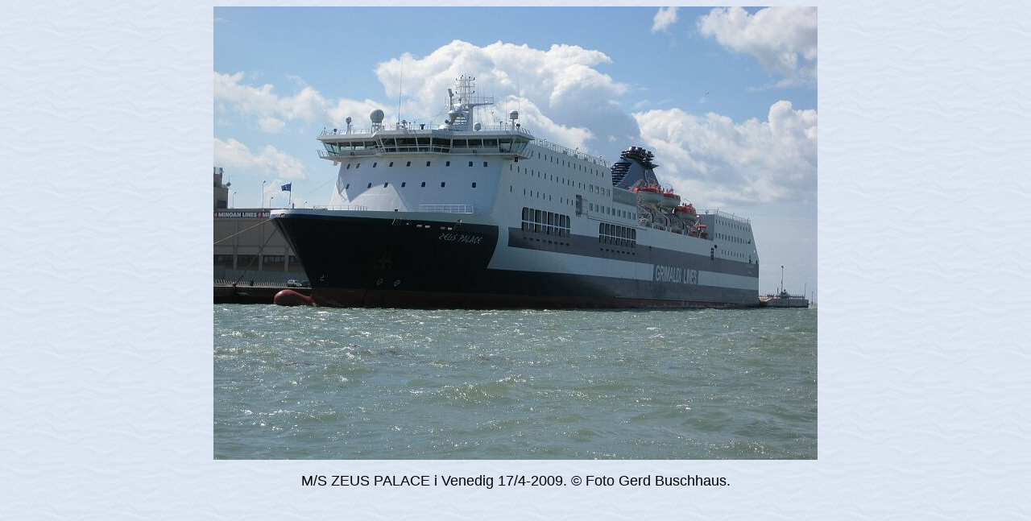

--- FILE ---
content_type: text/html
request_url: https://www.faktaomfartyg.se/zeus_palace_2001_b_1.htm
body_size: 263
content:
<html>

<head>
<meta http-equiv="Content-Type" content="text/html; charset=windows-1252">
<meta name="GENERATOR" content="Microsoft FrontPage 4.0">
<meta name="ProgId" content="FrontPage.Editor.Document">
<title>M/S ZEUS PALACE (2001) © Foto Gerd Buschhaus.</title>
</head>

<body background="bak.jpg">

<p align="center"><img border="0" src="foton/z/zeus_palace_2001_1.jpg" width="750" height="563"></p>
<p align="center"><font size="4" face="Arial"> M/S ZEUS PALACE i Venedig 17/4-2009. © Foto
Gerd Buschhaus.</font></p>

</body>

</html>
